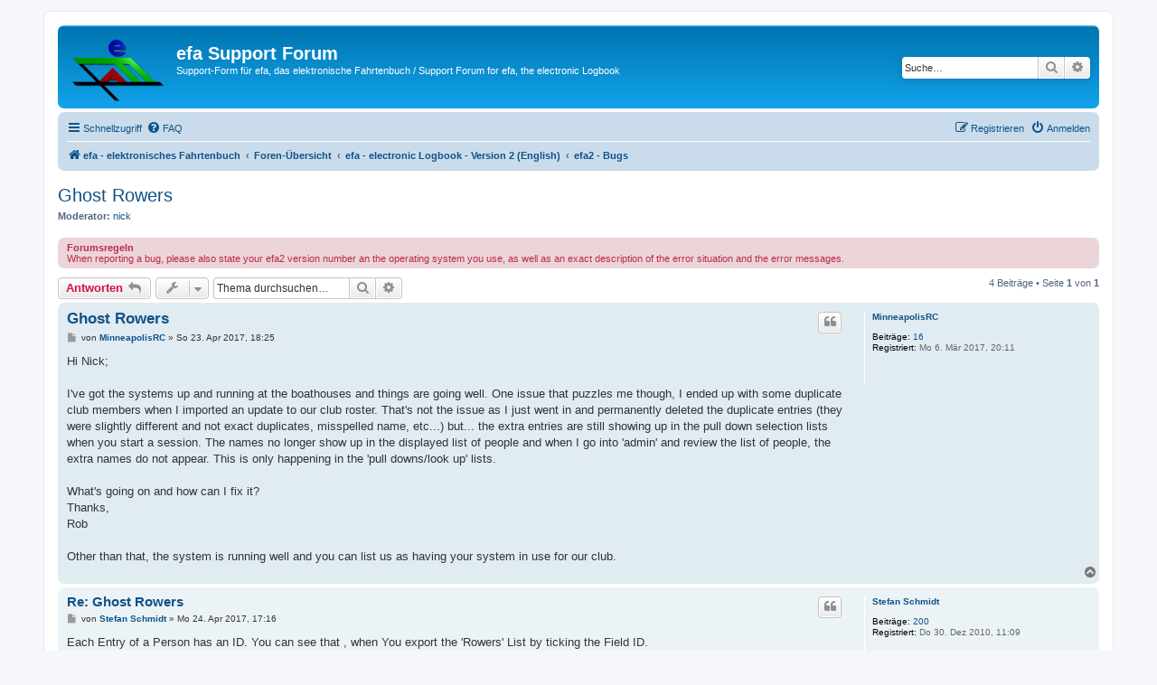

--- FILE ---
content_type: text/html; charset=UTF-8
request_url: http://forum.nmichael.de/viewtopic.php?f=22&p=4341&sid=a4d2cb9a48a41e84d49109089a6add38
body_size: 7193
content:
<!DOCTYPE html>
<html dir="ltr" lang="de">
<head>
<meta charset="utf-8" />
<meta http-equiv="X-UA-Compatible" content="IE=edge">
<meta name="viewport" content="width=device-width, initial-scale=1" />

<title>Ghost Rowers - efa Support Forum</title>


	<link rel="canonical" href="http://forum.nmichael.de/viewtopic.php?t=1052">

<!--
	phpBB style name: prosilver
	Based on style:   prosilver (this is the default phpBB3 style)
	Original author:  Tom Beddard ( http://www.subBlue.com/ )
	Modified by:
-->

<link href="./assets/css/font-awesome.min.css?assets_version=4" rel="stylesheet">
<link href="./styles/prosilver/theme/stylesheet.css?assets_version=4" rel="stylesheet">
<link href="./styles/prosilver/theme/de/stylesheet.css?assets_version=4" rel="stylesheet">




<!--[if lte IE 9]>
	<link href="./styles/prosilver/theme/tweaks.css?assets_version=4" rel="stylesheet">
<![endif]-->





</head>
<body id="phpbb" class="nojs notouch section-viewtopic ltr ">


<div id="wrap" class="wrap">
	<a id="top" class="top-anchor" accesskey="t"></a>
	<div id="page-header">
		<div class="headerbar" role="banner">
					<div class="inner">

			<div id="site-description" class="site-description">
				<a id="logo" class="logo" href="http://efa.nmichael.de" title="efa - elektronisches Fahrtenbuch"><span class="site_logo"></span></a>
				<h1>efa Support Forum</h1>
				<p>Support-Form für efa, das elektronische Fahrtenbuch / Support Forum for efa, the electronic Logbook</p>
				<p class="skiplink"><a href="#start_here">Zum Inhalt</a></p>
			</div>

									<div id="search-box" class="search-box search-header" role="search">
				<form action="./search.php?sid=7340ccc8c0842252e7812deeb94331db" method="get" id="search">
				<fieldset>
					<input name="keywords" id="keywords" type="search" maxlength="128" title="Suche nach Wörtern" class="inputbox search tiny" size="20" value="" placeholder="Suche…" />
					<button class="button button-search" type="submit" title="Suche">
						<i class="icon fa-search fa-fw" aria-hidden="true"></i><span class="sr-only">Suche</span>
					</button>
					<a href="./search.php?sid=7340ccc8c0842252e7812deeb94331db" class="button button-search-end" title="Erweiterte Suche">
						<i class="icon fa-cog fa-fw" aria-hidden="true"></i><span class="sr-only">Erweiterte Suche</span>
					</a>
					<input type="hidden" name="sid" value="7340ccc8c0842252e7812deeb94331db" />

				</fieldset>
				</form>
			</div>
						
			</div>
					</div>
				<div class="navbar" role="navigation">
	<div class="inner">

	<ul id="nav-main" class="nav-main linklist" role="menubar">

		<li id="quick-links" class="quick-links dropdown-container responsive-menu" data-skip-responsive="true">
			<a href="#" class="dropdown-trigger">
				<i class="icon fa-bars fa-fw" aria-hidden="true"></i><span>Schnellzugriff</span>
			</a>
			<div class="dropdown">
				<div class="pointer"><div class="pointer-inner"></div></div>
				<ul class="dropdown-contents" role="menu">
					
											<li class="separator"></li>
																									<li>
								<a href="./search.php?search_id=unanswered&amp;sid=7340ccc8c0842252e7812deeb94331db" role="menuitem">
									<i class="icon fa-file-o fa-fw icon-gray" aria-hidden="true"></i><span>Unbeantwortete Themen</span>
								</a>
							</li>
							<li>
								<a href="./search.php?search_id=active_topics&amp;sid=7340ccc8c0842252e7812deeb94331db" role="menuitem">
									<i class="icon fa-file-o fa-fw icon-blue" aria-hidden="true"></i><span>Aktive Themen</span>
								</a>
							</li>
							<li class="separator"></li>
							<li>
								<a href="./search.php?sid=7340ccc8c0842252e7812deeb94331db" role="menuitem">
									<i class="icon fa-search fa-fw" aria-hidden="true"></i><span>Suche</span>
								</a>
							</li>
					
										<li class="separator"></li>

									</ul>
			</div>
		</li>

				<li data-skip-responsive="true">
			<a href="/app.php/help/faq?sid=7340ccc8c0842252e7812deeb94331db" rel="help" title="Häufig gestellte Fragen" role="menuitem">
				<i class="icon fa-question-circle fa-fw" aria-hidden="true"></i><span>FAQ</span>
			</a>
		</li>
						
			<li class="rightside"  data-skip-responsive="true">
			<a href="./ucp.php?mode=login&amp;sid=7340ccc8c0842252e7812deeb94331db" title="Anmelden" accesskey="x" role="menuitem">
				<i class="icon fa-power-off fa-fw" aria-hidden="true"></i><span>Anmelden</span>
			</a>
		</li>
					<li class="rightside" data-skip-responsive="true">
				<a href="./ucp.php?mode=register&amp;sid=7340ccc8c0842252e7812deeb94331db" role="menuitem">
					<i class="icon fa-pencil-square-o  fa-fw" aria-hidden="true"></i><span>Registrieren</span>
				</a>
			</li>
						</ul>

	<ul id="nav-breadcrumbs" class="nav-breadcrumbs linklist navlinks" role="menubar">
						<li class="breadcrumbs" itemscope itemtype="http://schema.org/BreadcrumbList">
							<span class="crumb"  itemtype="http://schema.org/ListItem" itemprop="itemListElement" itemscope><a href="http://efa.nmichael.de" itemprop="url" data-navbar-reference="home"><i class="icon fa-home fa-fw" aria-hidden="true"></i><span itemprop="title">efa - elektronisches Fahrtenbuch</span></a></span>
										<span class="crumb"  itemtype="http://schema.org/ListItem" itemprop="itemListElement" itemscope><a href="./index.php?sid=7340ccc8c0842252e7812deeb94331db" itemprop="url" accesskey="h" data-navbar-reference="index"><span itemprop="title">Foren-Übersicht</span></a></span>

											<span class="crumb"  itemtype="http://schema.org/ListItem" itemprop="itemListElement" itemscope data-forum-id="17"><a href="./viewforum.php?f=17&amp;sid=7340ccc8c0842252e7812deeb94331db" itemprop="url"><span itemprop="title">efa - electronic Logbook - Version 2 (English)</span></a></span>
															<span class="crumb"  itemtype="http://schema.org/ListItem" itemprop="itemListElement" itemscope data-forum-id="22"><a href="./viewforum.php?f=22&amp;sid=7340ccc8c0842252e7812deeb94331db" itemprop="url"><span itemprop="title">efa2 - Bugs</span></a></span>
												</li>
		
					<li class="rightside responsive-search">
				<a href="./search.php?sid=7340ccc8c0842252e7812deeb94331db" title="Zeigt die erweiterten Suchoptionen an" role="menuitem">
					<i class="icon fa-search fa-fw" aria-hidden="true"></i><span class="sr-only">Suche</span>
				</a>
			</li>
			</ul>

	</div>
</div>
	</div>

	
	<a id="start_here" class="anchor"></a>
	<div id="page-body" class="page-body" role="main">
		
		
<h2 class="topic-title"><a href="./viewtopic.php?f=22&amp;t=1052&amp;sid=7340ccc8c0842252e7812deeb94331db">Ghost Rowers</a></h2>
<!-- NOTE: remove the style="display: none" when you want to have the forum description on the topic body -->
<div style="display: none !important;">Report bugs in efa2<br /></div>
<p>
	<strong>Moderator:</strong> <a href="./memberlist.php?mode=viewprofile&amp;u=54&amp;sid=7340ccc8c0842252e7812deeb94331db" class="username">nick</a>
</p>

	<div class="rules">
		<div class="inner">

					<strong>Forumsregeln</strong><br />
			When reporting a bug, please also state your efa2 version number an the operating system you use, as well as an exact description of the error situation and the error messages.
		
		</div>
	</div>

<div class="action-bar bar-top">
	
			<a href="./posting.php?mode=reply&amp;f=22&amp;t=1052&amp;sid=7340ccc8c0842252e7812deeb94331db" class="button" title="Antwort erstellen">
							<span>Antworten</span> <i class="icon fa-reply fa-fw" aria-hidden="true"></i>
					</a>
	
			<div class="dropdown-container dropdown-button-control topic-tools">
		<span title="Themen-Optionen" class="button button-secondary dropdown-trigger dropdown-select">
			<i class="icon fa-wrench fa-fw" aria-hidden="true"></i>
			<span class="caret"><i class="icon fa-sort-down fa-fw" aria-hidden="true"></i></span>
		</span>
		<div class="dropdown">
			<div class="pointer"><div class="pointer-inner"></div></div>
			<ul class="dropdown-contents">
																												<li>
					<a href="./viewtopic.php?f=22&amp;t=1052&amp;sid=7340ccc8c0842252e7812deeb94331db&amp;view=print" title="Druckansicht" accesskey="p">
						<i class="icon fa-print fa-fw" aria-hidden="true"></i><span>Druckansicht</span>
					</a>
				</li>
											</ul>
		</div>
	</div>
	
			<div class="search-box" role="search">
			<form method="get" id="topic-search" action="./search.php?sid=7340ccc8c0842252e7812deeb94331db">
			<fieldset>
				<input class="inputbox search tiny"  type="search" name="keywords" id="search_keywords" size="20" placeholder="Thema durchsuchen…" />
				<button class="button button-search" type="submit" title="Suche">
					<i class="icon fa-search fa-fw" aria-hidden="true"></i><span class="sr-only">Suche</span>
				</button>
				<a href="./search.php?sid=7340ccc8c0842252e7812deeb94331db" class="button button-search-end" title="Erweiterte Suche">
					<i class="icon fa-cog fa-fw" aria-hidden="true"></i><span class="sr-only">Erweiterte Suche</span>
				</a>
				<input type="hidden" name="t" value="1052" />
<input type="hidden" name="sf" value="msgonly" />
<input type="hidden" name="sid" value="7340ccc8c0842252e7812deeb94331db" />

			</fieldset>
			</form>
		</div>
	
			<div class="pagination">
			4 Beiträge
							&bull; Seite <strong>1</strong> von <strong>1</strong>
					</div>
		</div>




			<div id="p4332" class="post has-profile bg2">
		<div class="inner">

		<dl class="postprofile" id="profile4332">
			<dt class="no-profile-rank no-avatar">
				<div class="avatar-container">
																			</div>
								<a href="./memberlist.php?mode=viewprofile&amp;u=584&amp;sid=7340ccc8c0842252e7812deeb94331db" class="username">MinneapolisRC</a>							</dt>

									
		<dd class="profile-posts"><strong>Beiträge:</strong> <a href="./search.php?author_id=584&amp;sr=posts&amp;sid=7340ccc8c0842252e7812deeb94331db">16</a></dd>		<dd class="profile-joined"><strong>Registriert:</strong> Mo 6. Mär 2017, 20:11</dd>		
		
						
						
		</dl>

		<div class="postbody">
						<div id="post_content4332">

						<h3 class="first"><a href="#p4332">Ghost Rowers</a></h3>

													<ul class="post-buttons">
																																									<li>
							<a href="./posting.php?mode=quote&amp;f=22&amp;p=4332&amp;sid=7340ccc8c0842252e7812deeb94331db" title="Mit Zitat antworten" class="button button-icon-only">
								<i class="icon fa-quote-left fa-fw" aria-hidden="true"></i><span class="sr-only">Zitieren</span>
							</a>
						</li>
														</ul>
							
						<p class="author">
									<a class="unread" href="./viewtopic.php?p=4332&amp;sid=7340ccc8c0842252e7812deeb94331db#p4332" title="Beitrag">
						<i class="icon fa-file fa-fw icon-lightgray icon-md" aria-hidden="true"></i><span class="sr-only">Beitrag</span>
					</a>
								<span class="responsive-hide">von <strong><a href="./memberlist.php?mode=viewprofile&amp;u=584&amp;sid=7340ccc8c0842252e7812deeb94331db" class="username">MinneapolisRC</a></strong> &raquo; </span>So 23. Apr 2017, 18:25
			</p>
			
			
			
			<div class="content">Hi Nick;<br>
<br>
I've got the systems up and running at the boathouses and things are going well. One issue that puzzles me though, I ended up with some duplicate club members when I imported an update to our club roster. That's not the issue as I just went in and permanently deleted the duplicate entries (they were slightly different and not exact duplicates, misspelled name, etc...) but... the extra entries are still showing up in the pull down selection lists when you start a session. The names no longer show up in the displayed list of people and when I go into 'admin' and review the list of people, the extra names do not appear. This is only happening in the 'pull downs/look up' lists.<br>
<br>
What's going on and how can I fix it?<br>
Thanks,<br>
Rob<br>
<br>
Other than that, the system is running well and you can list us as having your system in use for our club.</div>

			
			
									
									
						</div>

		</div>

				<div class="back2top">
						<a href="#top" class="top" title="Nach oben">
				<i class="icon fa-chevron-circle-up fa-fw icon-gray" aria-hidden="true"></i>
				<span class="sr-only">Nach oben</span>
			</a>
					</div>
		
		</div>
	</div>

	<hr class="divider" />
				<div id="p4333" class="post has-profile bg1">
		<div class="inner">

		<dl class="postprofile" id="profile4333">
			<dt class="no-profile-rank no-avatar">
				<div class="avatar-container">
																			</div>
								<a href="./memberlist.php?mode=viewprofile&amp;u=93&amp;sid=7340ccc8c0842252e7812deeb94331db" class="username">Stefan Schmidt</a>							</dt>

									
		<dd class="profile-posts"><strong>Beiträge:</strong> <a href="./search.php?author_id=93&amp;sr=posts&amp;sid=7340ccc8c0842252e7812deeb94331db">200</a></dd>		<dd class="profile-joined"><strong>Registriert:</strong> Do 30. Dez 2010, 11:09</dd>		
		
						
						
		</dl>

		<div class="postbody">
						<div id="post_content4333">

						<h3 ><a href="#p4333">Re: Ghost Rowers</a></h3>

													<ul class="post-buttons">
																																									<li>
							<a href="./posting.php?mode=quote&amp;f=22&amp;p=4333&amp;sid=7340ccc8c0842252e7812deeb94331db" title="Mit Zitat antworten" class="button button-icon-only">
								<i class="icon fa-quote-left fa-fw" aria-hidden="true"></i><span class="sr-only">Zitieren</span>
							</a>
						</li>
														</ul>
							
						<p class="author">
									<a class="unread" href="./viewtopic.php?p=4333&amp;sid=7340ccc8c0842252e7812deeb94331db#p4333" title="Beitrag">
						<i class="icon fa-file fa-fw icon-lightgray icon-md" aria-hidden="true"></i><span class="sr-only">Beitrag</span>
					</a>
								<span class="responsive-hide">von <strong><a href="./memberlist.php?mode=viewprofile&amp;u=93&amp;sid=7340ccc8c0842252e7812deeb94331db" class="username">Stefan Schmidt</a></strong> &raquo; </span>Mo 24. Apr 2017, 17:16
			</p>
			
			
			
			<div class="content">Each Entry of a Person has an ID. You can see that , when You export the 'Rowers' List by ticking  the Field ID. <br>
By importing: Tik on Import Modus and select the right Modus, which refreshes the existing ones and add new one. <br>
If You import an existing person without the ID to change something  then you will get a new Person with the same Name.</div>

			
			
									
									
						</div>

		</div>

				<div class="back2top">
						<a href="#top" class="top" title="Nach oben">
				<i class="icon fa-chevron-circle-up fa-fw icon-gray" aria-hidden="true"></i>
				<span class="sr-only">Nach oben</span>
			</a>
					</div>
		
		</div>
	</div>

	<hr class="divider" />
				<div id="p4339" class="post has-profile bg2">
		<div class="inner">

		<dl class="postprofile" id="profile4339">
			<dt class="no-profile-rank no-avatar">
				<div class="avatar-container">
																			</div>
								<a href="./memberlist.php?mode=viewprofile&amp;u=54&amp;sid=7340ccc8c0842252e7812deeb94331db" class="username">nick</a>							</dt>

									
		<dd class="profile-posts"><strong>Beiträge:</strong> <a href="./search.php?author_id=54&amp;sr=posts&amp;sid=7340ccc8c0842252e7812deeb94331db">1300</a></dd>		<dd class="profile-joined"><strong>Registriert:</strong> Sa 10. Jul 2010, 11:45</dd>		
		
						
						
		</dl>

		<div class="postbody">
						<div id="post_content4339">

						<h3 ><a href="#p4339">Re: Ghost Rowers</a></h3>

													<ul class="post-buttons">
																																									<li>
							<a href="./posting.php?mode=quote&amp;f=22&amp;p=4339&amp;sid=7340ccc8c0842252e7812deeb94331db" title="Mit Zitat antworten" class="button button-icon-only">
								<i class="icon fa-quote-left fa-fw" aria-hidden="true"></i><span class="sr-only">Zitieren</span>
							</a>
						</li>
														</ul>
							
						<p class="author">
									<a class="unread" href="./viewtopic.php?p=4339&amp;sid=7340ccc8c0842252e7812deeb94331db#p4339" title="Beitrag">
						<i class="icon fa-file fa-fw icon-lightgray icon-md" aria-hidden="true"></i><span class="sr-only">Beitrag</span>
					</a>
								<span class="responsive-hide">von <strong><a href="./memberlist.php?mode=viewprofile&amp;u=54&amp;sid=7340ccc8c0842252e7812deeb94331db" class="username">nick</a></strong> &raquo; </span>Mi 26. Apr 2017, 12:32
			</p>
			
			
			
			<div class="content">Hi Rob,<br>
<br>
when you permanently delete entries (such as persons), those are only marked for deletion (this has some technical reasons). Actual deletion is done through efa's Audit proccess, which runs whenever you open the project (e.g. when you start efa). So please just restart efa, then these "ghost" entries should be gone.<br>
<br>
Thanks,<br>
Nick</div>

			
			
									
									
						</div>

		</div>

				<div class="back2top">
						<a href="#top" class="top" title="Nach oben">
				<i class="icon fa-chevron-circle-up fa-fw icon-gray" aria-hidden="true"></i>
				<span class="sr-only">Nach oben</span>
			</a>
					</div>
		
		</div>
	</div>

	<hr class="divider" />
				<div id="p4341" class="post has-profile bg1">
		<div class="inner">

		<dl class="postprofile" id="profile4341">
			<dt class="no-profile-rank no-avatar">
				<div class="avatar-container">
																			</div>
								<a href="./memberlist.php?mode=viewprofile&amp;u=584&amp;sid=7340ccc8c0842252e7812deeb94331db" class="username">MinneapolisRC</a>							</dt>

									
		<dd class="profile-posts"><strong>Beiträge:</strong> <a href="./search.php?author_id=584&amp;sr=posts&amp;sid=7340ccc8c0842252e7812deeb94331db">16</a></dd>		<dd class="profile-joined"><strong>Registriert:</strong> Mo 6. Mär 2017, 20:11</dd>		
		
						
						
		</dl>

		<div class="postbody">
						<div id="post_content4341">

						<h3 ><a href="#p4341">Re: Ghost Rowers</a></h3>

													<ul class="post-buttons">
																																									<li>
							<a href="./posting.php?mode=quote&amp;f=22&amp;p=4341&amp;sid=7340ccc8c0842252e7812deeb94331db" title="Mit Zitat antworten" class="button button-icon-only">
								<i class="icon fa-quote-left fa-fw" aria-hidden="true"></i><span class="sr-only">Zitieren</span>
							</a>
						</li>
														</ul>
							
						<p class="author">
									<a class="unread" href="./viewtopic.php?p=4341&amp;sid=7340ccc8c0842252e7812deeb94331db#p4341" title="Beitrag">
						<i class="icon fa-file fa-fw icon-lightgray icon-md" aria-hidden="true"></i><span class="sr-only">Beitrag</span>
					</a>
								<span class="responsive-hide">von <strong><a href="./memberlist.php?mode=viewprofile&amp;u=584&amp;sid=7340ccc8c0842252e7812deeb94331db" class="username">MinneapolisRC</a></strong> &raquo; </span>Mi 26. Apr 2017, 17:20
			</p>
			
			
			
			<div class="content">Thanks. Will do.<br>
<br>
-Rob</div>

			
			
									
									
						</div>

		</div>

				<div class="back2top">
						<a href="#top" class="top" title="Nach oben">
				<i class="icon fa-chevron-circle-up fa-fw icon-gray" aria-hidden="true"></i>
				<span class="sr-only">Nach oben</span>
			</a>
					</div>
		
		</div>
	</div>

	<hr class="divider" />
	

	<div class="action-bar bar-bottom">
	
			<a href="./posting.php?mode=reply&amp;f=22&amp;t=1052&amp;sid=7340ccc8c0842252e7812deeb94331db" class="button" title="Antwort erstellen">
							<span>Antworten</span> <i class="icon fa-reply fa-fw" aria-hidden="true"></i>
					</a>
		
		<div class="dropdown-container dropdown-button-control topic-tools">
		<span title="Themen-Optionen" class="button button-secondary dropdown-trigger dropdown-select">
			<i class="icon fa-wrench fa-fw" aria-hidden="true"></i>
			<span class="caret"><i class="icon fa-sort-down fa-fw" aria-hidden="true"></i></span>
		</span>
		<div class="dropdown">
			<div class="pointer"><div class="pointer-inner"></div></div>
			<ul class="dropdown-contents">
																												<li>
					<a href="./viewtopic.php?f=22&amp;t=1052&amp;sid=7340ccc8c0842252e7812deeb94331db&amp;view=print" title="Druckansicht" accesskey="p">
						<i class="icon fa-print fa-fw" aria-hidden="true"></i><span>Druckansicht</span>
					</a>
				</li>
											</ul>
		</div>
	</div>

			<form method="post" action="./viewtopic.php?f=22&amp;t=1052&amp;sid=7340ccc8c0842252e7812deeb94331db">
		<div class="dropdown-container dropdown-container-left dropdown-button-control sort-tools">
	<span title="Anzeige- und Sortierungs-Einstellungen" class="button button-secondary dropdown-trigger dropdown-select">
		<i class="icon fa-sort-amount-asc fa-fw" aria-hidden="true"></i>
		<span class="caret"><i class="icon fa-sort-down fa-fw" aria-hidden="true"></i></span>
	</span>
	<div class="dropdown hidden">
		<div class="pointer"><div class="pointer-inner"></div></div>
		<div class="dropdown-contents">
			<fieldset class="display-options">
							<label>Anzeigen: <select name="st" id="st"><option value="0" selected="selected">Alle Beiträge</option><option value="1">1 Tag</option><option value="7">7 Tage</option><option value="14">2 Wochen</option><option value="30">1 Monat</option><option value="90">3 Monate</option><option value="180">6 Monate</option><option value="365">1 Jahr</option></select></label>
								<label>Sortiere nach: <select name="sk" id="sk"><option value="a">Autor</option><option value="t" selected="selected">Erstellungsdatum</option><option value="s">Betreff</option></select></label>
				<label>Richtung: <select name="sd" id="sd"><option value="a" selected="selected">Aufsteigend</option><option value="d">Absteigend</option></select></label>
								<hr class="dashed" />
				<input type="submit" class="button2" name="sort" value="Los" />
						</fieldset>
		</div>
	</div>
</div>
		</form>
	
	
	
			<div class="pagination">
			4 Beiträge
							&bull; Seite <strong>1</strong> von <strong>1</strong>
					</div>
	</div>


<div class="action-bar actions-jump">
		<p class="jumpbox-return">
		<a href="./viewforum.php?f=22&amp;sid=7340ccc8c0842252e7812deeb94331db" class="left-box arrow-left" accesskey="r">
			<i class="icon fa-angle-left fa-fw icon-black" aria-hidden="true"></i><span>Zurück zu „efa2 - Bugs“</span>
		</a>
	</p>
	
		<div class="jumpbox dropdown-container dropdown-container-right dropdown-up dropdown-left dropdown-button-control" id="jumpbox">
			<span title="Gehe zu" class="button button-secondary dropdown-trigger dropdown-select">
				<span>Gehe zu</span>
				<span class="caret"><i class="icon fa-sort-down fa-fw" aria-hidden="true"></i></span>
			</span>
		<div class="dropdown">
			<div class="pointer"><div class="pointer-inner"></div></div>
			<ul class="dropdown-contents">
																				<li><a href="./viewforum.php?f=16&amp;sid=7340ccc8c0842252e7812deeb94331db" class="jumpbox-cat-link"> <span> efa - elektronisches Fahrtenbuch - Version 2 (Deutsch)</span></a></li>
																<li><a href="./viewforum.php?f=9&amp;sid=7340ccc8c0842252e7812deeb94331db" class="jumpbox-sub-link"><span class="spacer"></span> <span>&#8627; &nbsp; efa2 - Diskussion / Fragen / Anregungen</span></a></li>
																<li><a href="./viewforum.php?f=15&amp;sid=7340ccc8c0842252e7812deeb94331db" class="jumpbox-sub-link"><span class="spacer"></span> <span>&#8627; &nbsp; efa2 - Fehler</span></a></li>
																<li><a href="./viewforum.php?f=24&amp;sid=7340ccc8c0842252e7812deeb94331db" class="jumpbox-sub-link"><span class="spacer"></span> <span>&#8627; &nbsp; efa2 - Häufig gestellte Fragen (FAQ)</span></a></li>
																<li><a href="./viewforum.php?f=17&amp;sid=7340ccc8c0842252e7812deeb94331db" class="jumpbox-cat-link"> <span> efa - electronic Logbook - Version 2 (English)</span></a></li>
																<li><a href="./viewforum.php?f=10&amp;sid=7340ccc8c0842252e7812deeb94331db" class="jumpbox-sub-link"><span class="spacer"></span> <span>&#8627; &nbsp; efa2 - Discussion / Questions / Enhancement Ideas</span></a></li>
																<li><a href="./viewforum.php?f=22&amp;sid=7340ccc8c0842252e7812deeb94331db" class="jumpbox-sub-link"><span class="spacer"></span> <span>&#8627; &nbsp; efa2 - Bugs</span></a></li>
																<li><a href="./viewforum.php?f=19&amp;sid=7340ccc8c0842252e7812deeb94331db" class="jumpbox-cat-link"> <span> efaLive - Kiosksystem für Bootshauseinsatz</span></a></li>
																<li><a href="./viewforum.php?f=4&amp;sid=7340ccc8c0842252e7812deeb94331db" class="jumpbox-sub-link"><span class="spacer"></span> <span>&#8627; &nbsp; efaLive - Diskussion / Fragen / Anregungen</span></a></li>
																<li><a href="./viewforum.php?f=23&amp;sid=7340ccc8c0842252e7812deeb94331db" class="jumpbox-sub-link"><span class="spacer"></span> <span>&#8627; &nbsp; efaLive - Fehler</span></a></li>
																<li><a href="./viewforum.php?f=25&amp;sid=7340ccc8c0842252e7812deeb94331db" class="jumpbox-cat-link"> <span> efaCloud und efaRemote/efaOnline - Datenspeicherung in der Cloud und Remote-Zugriff</span></a></li>
																<li><a href="./viewforum.php?f=26&amp;sid=7340ccc8c0842252e7812deeb94331db" class="jumpbox-sub-link"><span class="spacer"></span> <span>&#8627; &nbsp; efaRemote und efaOnline - efa Remote-Zugriff über das Internet</span></a></li>
																<li><a href="./viewforum.php?f=28&amp;sid=7340ccc8c0842252e7812deeb94331db" class="jumpbox-sub-link"><span class="spacer"></span> <span>&#8627; &nbsp; efaCloud - Datenspeicherung in der Cloud</span></a></li>
																<li><a href="./viewforum.php?f=20&amp;sid=7340ccc8c0842252e7812deeb94331db" class="jumpbox-cat-link"> <span> efaWett - Meldesystem für Fahrtenwettbewerbe</span></a></li>
																<li><a href="./viewforum.php?f=11&amp;sid=7340ccc8c0842252e7812deeb94331db" class="jumpbox-sub-link"><span class="spacer"></span> <span>&#8627; &nbsp; efaWett - Fragen und Probleme</span></a></li>
																<li><a href="./viewforum.php?f=18&amp;sid=7340ccc8c0842252e7812deeb94331db" class="jumpbox-cat-link"> <span> efa - elektronisches Fahrtenbuch - Version 1</span></a></li>
																<li><a href="./viewforum.php?f=2&amp;sid=7340ccc8c0842252e7812deeb94331db" class="jumpbox-sub-link"><span class="spacer"></span> <span>&#8627; &nbsp; efa1 - Diskussion / Fragen / Anregungen</span></a></li>
																<li><a href="./viewforum.php?f=3&amp;sid=7340ccc8c0842252e7812deeb94331db" class="jumpbox-sub-link"><span class="spacer"></span> <span>&#8627; &nbsp; efa1 - Fehler</span></a></li>
																<li><a href="./viewforum.php?f=12&amp;sid=7340ccc8c0842252e7812deeb94331db" class="jumpbox-sub-link"><span class="spacer"></span> <span>&#8627; &nbsp; efa1 - Häufig gestellte Fragen (FAQ)</span></a></li>
											</ul>
		</div>
	</div>

	</div>


			</div>


<div id="page-footer" class="page-footer" role="contentinfo">
	<div class="navbar" role="navigation">
	<div class="inner">

	<ul id="nav-footer" class="nav-footer linklist" role="menubar">
		<li class="breadcrumbs">
							<span class="crumb"><a href="http://efa.nmichael.de" data-navbar-reference="home"><i class="icon fa-home fa-fw" aria-hidden="true"></i><span>efa - elektronisches Fahrtenbuch</span></a></span>									<span class="crumb"><a href="./index.php?sid=7340ccc8c0842252e7812deeb94331db" data-navbar-reference="index"><span>Foren-Übersicht</span></a></span>					</li>
		
				<li class="rightside">Alle Zeiten sind <span title="UTC+2">UTC+02:00</span></li>
							<li class="rightside">
				<a href="./ucp.php?mode=delete_cookies&amp;sid=7340ccc8c0842252e7812deeb94331db" data-ajax="true" data-refresh="true" role="menuitem">
					<i class="icon fa-trash fa-fw" aria-hidden="true"></i><span>Alle Cookies löschen</span>
				</a>
			</li>
														</ul>

	</div>
</div>

	<div class="copyright">
				<p class="footer-row">
			<span class="footer-copyright">Powered by <a href="https://www.phpbb.com/">phpBB</a>&reg; Forum Software &copy; phpBB Limited</span>
		</p>
				<p class="footer-row">
			<span class="footer-copyright">Deutsche Übersetzung durch <a href="https://www.phpbb.de/">phpBB.de</a></span>
		</p>
						<p class="footer-row">
			<a class="footer-link" href="./ucp.php?mode=privacy&amp;sid=7340ccc8c0842252e7812deeb94331db" title="Datenschutz" role="menuitem">
				<span class="footer-link-text">Datenschutz</span>
			</a>
			|
			<a class="footer-link" href="./ucp.php?mode=terms&amp;sid=7340ccc8c0842252e7812deeb94331db" title="Nutzungsbedingungen" role="menuitem">
				<span class="footer-link-text">Nutzungsbedingungen</span>
			</a>
		</p>
					</div>

	<div id="darkenwrapper" class="darkenwrapper" data-ajax-error-title="AJAX-Fehler" data-ajax-error-text="Bei der Verarbeitung deiner Anfrage ist ein Fehler aufgetreten." data-ajax-error-text-abort="Der Benutzer hat die Anfrage abgebrochen." data-ajax-error-text-timeout="Bei deiner Anfrage ist eine Zeitüberschreitung aufgetreten. Bitte versuche es erneut." data-ajax-error-text-parsererror="Bei deiner Anfrage ist etwas falsch gelaufen und der Server hat eine ungültige Antwort zurückgegeben.">
		<div id="darken" class="darken">&nbsp;</div>
	</div>

	<div id="phpbb_alert" class="phpbb_alert" data-l-err="Fehler" data-l-timeout-processing-req="Bei der Anfrage ist eine Zeitüberschreitung aufgetreten.">
		<a href="#" class="alert_close">
			<i class="icon fa-times-circle fa-fw" aria-hidden="true"></i>
		</a>
		<h3 class="alert_title">&nbsp;</h3><p class="alert_text"></p>
	</div>
	<div id="phpbb_confirm" class="phpbb_alert">
		<a href="#" class="alert_close">
			<i class="icon fa-times-circle fa-fw" aria-hidden="true"></i>
		</a>
		<div class="alert_text"></div>
	</div>
</div>

</div>

<div>
	<a id="bottom" class="anchor" accesskey="z"></a>
	<img src="./cron.php?cron_type=cron.task.core.tidy_search&amp;sid=7340ccc8c0842252e7812deeb94331db" width="1" height="1" alt="cron" /></div>

<script src="./assets/javascript/jquery.min.js?assets_version=4"></script>
<script src="./assets/javascript/core.js?assets_version=4"></script>



<script src="./styles/prosilver/template/forum_fn.js?assets_version=4"></script>
<script src="./styles/prosilver/template/ajax.js?assets_version=4"></script>



</body>
</html>
